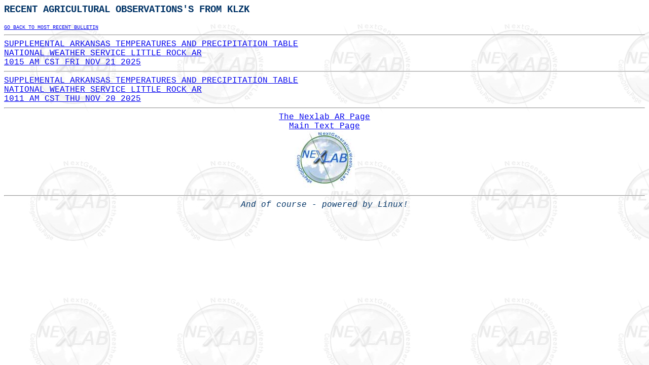

--- FILE ---
content_type: text/html
request_url: https://kamala.cod.edu/offs/KLZK/shus44.chunk.html
body_size: 621
content:
<HTML><TITLE>Recent AGRICULTURAL OBSERVATIONS's from KLZK</TITLE>
<BODY background="https://weather.cod.edu/images/logos/nexlabgray.gif" BGCOLOR =#ffffff TEXT=#003366>
<font FACE="verdana,lucida sans typewriter, lucida console, courier"><H3>RECENT AGRICULTURAL OBSERVATIONS'S FROM KLZK</H3>
<a href ="javascript:history.back()"><FONT SIZE=0>GO BACK TO MOST RECENT BULLETIN</FONT></A>
<hr>
<A HREF="../KLZK/2511211615.shus44.html">SUPPLEMENTAL ARKANSAS TEMPERATURES AND PRECIPITATION TABLE<br>NATIONAL WEATHER SERVICE LITTLE ROCK AR<br>1015 AM CST FRI NOV 21 2025<br></A>

<hr>
<A HREF="../KLZK/2511201611.shus44.html">SUPPLEMENTAL ARKANSAS TEMPERATURES AND PRECIPITATION TABLE<br>NATIONAL WEATHER SERVICE LITTLE ROCK AR<br>1011 AM CST THU NOV 20 2025</A>

<hr>
<CENTER>
<A HREF="../../ar/">The Nexlab AR Page</A>
<br>
<A HREF="https://weather.cod.edu/danatext.html" target="_top">Main Text Page</A>
<br>
<A HREF="https://weather.cod.edu/" target="_top"><IMG ALIGN=CENTER BORDER=0 SRC="https://weather.cod.edu/images/logos/nexlabsmall.jpg"></A><br></CENTER>
<hr><CENTER><font color=#003366><CITE>And of course - powered by Linux!</CITE></font></CENTER>
</font></BODY></HTML>
